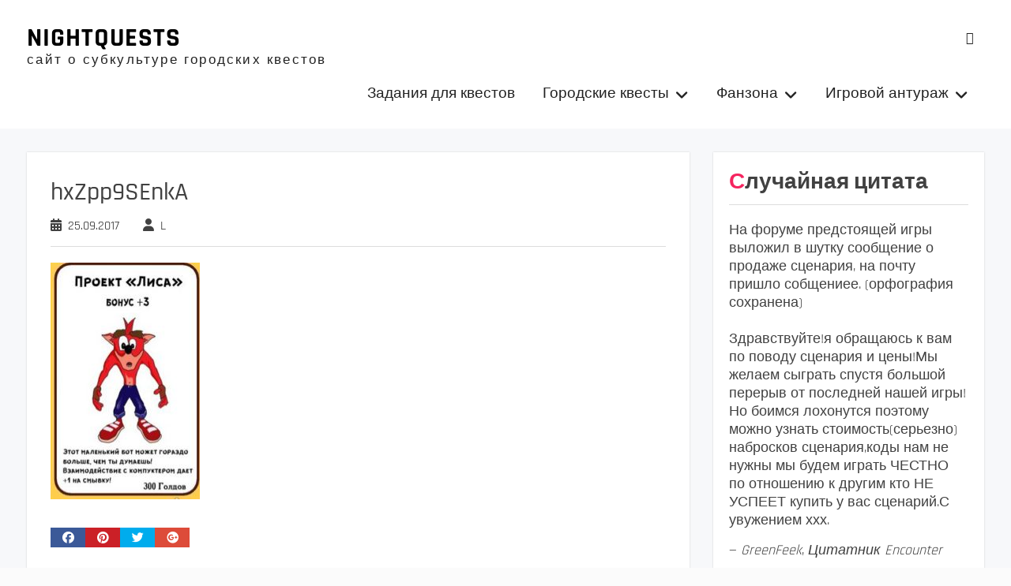

--- FILE ---
content_type: text/html; charset=UTF-8
request_url: https://nightquests.ru/nastolnaya-igra-manchkin-dlya-kvestero/hxzpp9senka/
body_size: 16191
content:
<!DOCTYPE html> <html lang="ru-RU"><head>
	    <meta charset="UTF-8">
    <meta name="viewport" content="width=device-width, initial-scale=1">
    <link rel="profile" href="http://gmpg.org/xfn/11">
    <link rel="pingback" href="https://nightquests.ru/xmlrpc.php">
    
<meta name='robots' content='index, follow, max-image-preview:large, max-snippet:-1, max-video-preview:-1' />

	<!-- This site is optimized with the Yoast SEO plugin v26.7 - https://yoast.com/wordpress/plugins/seo/ -->
	<title>hxZpp9SEnkA - NIGHTQUESTS</title>
	<link rel="canonical" href="https://nightquests.ru/nastolnaya-igra-manchkin-dlya-kvestero/hxzpp9senka/" />
	<meta property="og:locale" content="ru_RU" />
	<meta property="og:type" content="article" />
	<meta property="og:title" content="hxZpp9SEnkA - NIGHTQUESTS" />
	<meta property="og:url" content="https://nightquests.ru/nastolnaya-igra-manchkin-dlya-kvestero/hxzpp9senka/" />
	<meta property="og:site_name" content="NIGHTQUESTS" />
	<meta property="og:image" content="https://nightquests.ru/nastolnaya-igra-manchkin-dlya-kvestero/hxzpp9senka" />
	<meta property="og:image:width" content="239" />
	<meta property="og:image:height" content="379" />
	<meta property="og:image:type" content="image/jpeg" />
	<meta name="twitter:card" content="summary_large_image" />
	<meta name="twitter:site" content="@lexsis111" />
	<script type="application/ld+json" class="yoast-schema-graph">{"@context":"https://schema.org","@graph":[{"@type":"WebPage","@id":"https://nightquests.ru/nastolnaya-igra-manchkin-dlya-kvestero/hxzpp9senka/","url":"https://nightquests.ru/nastolnaya-igra-manchkin-dlya-kvestero/hxzpp9senka/","name":"hxZpp9SEnkA - NIGHTQUESTS","isPartOf":{"@id":"https://nightquests.ru/#website"},"primaryImageOfPage":{"@id":"https://nightquests.ru/nastolnaya-igra-manchkin-dlya-kvestero/hxzpp9senka/#primaryimage"},"image":{"@id":"https://nightquests.ru/nastolnaya-igra-manchkin-dlya-kvestero/hxzpp9senka/#primaryimage"},"thumbnailUrl":"https://nightquests.ru/wp-content/uploads/2017/09/hxZpp9SEnkA.jpg","datePublished":"2017-09-25T04:40:05+00:00","breadcrumb":{"@id":"https://nightquests.ru/nastolnaya-igra-manchkin-dlya-kvestero/hxzpp9senka/#breadcrumb"},"inLanguage":"ru-RU","potentialAction":[{"@type":"ReadAction","target":["https://nightquests.ru/nastolnaya-igra-manchkin-dlya-kvestero/hxzpp9senka/"]}]},{"@type":"ImageObject","inLanguage":"ru-RU","@id":"https://nightquests.ru/nastolnaya-igra-manchkin-dlya-kvestero/hxzpp9senka/#primaryimage","url":"https://nightquests.ru/wp-content/uploads/2017/09/hxZpp9SEnkA.jpg","contentUrl":"https://nightquests.ru/wp-content/uploads/2017/09/hxZpp9SEnkA.jpg","width":239,"height":379},{"@type":"BreadcrumbList","@id":"https://nightquests.ru/nastolnaya-igra-manchkin-dlya-kvestero/hxzpp9senka/#breadcrumb","itemListElement":[{"@type":"ListItem","position":1,"name":"Главная страница","item":"https://nightquests.ru/"},{"@type":"ListItem","position":2,"name":"Настольная игра Манчкин для квестеров","item":"https://nightquests.ru/nastolnaya-igra-manchkin-dlya-kvestero/"},{"@type":"ListItem","position":3,"name":"hxZpp9SEnkA"}]},{"@type":"WebSite","@id":"https://nightquests.ru/#website","url":"https://nightquests.ru/","name":"NIGHTQUESTS","description":"сайт о субкультуре городских квестов","potentialAction":[{"@type":"SearchAction","target":{"@type":"EntryPoint","urlTemplate":"https://nightquests.ru/?s={search_term_string}"},"query-input":{"@type":"PropertyValueSpecification","valueRequired":true,"valueName":"search_term_string"}}],"inLanguage":"ru-RU"}]}</script>
	<!-- / Yoast SEO plugin. -->


<link rel='dns-prefetch' href='//www.googletagmanager.com' />
<link rel="alternate" type="application/rss+xml" title=" NIGHTQUESTS &raquo; Лента" href="https://nightquests.ru/feed/" />
<link rel="alternate" type="application/rss+xml" title=" NIGHTQUESTS &raquo; Лента комментариев" href="https://nightquests.ru/comments/feed/" />
<link rel="alternate" type="application/rss+xml" title=" NIGHTQUESTS &raquo; Лента комментариев к &laquo;hxZpp9SEnkA&raquo;" href="https://nightquests.ru/nastolnaya-igra-manchkin-dlya-kvestero/hxzpp9senka/feed/" />
<link rel="alternate" title="oEmbed (JSON)" type="application/json+oembed" href="https://nightquests.ru/wp-json/oembed/1.0/embed?url=https%3A%2F%2Fnightquests.ru%2Fnastolnaya-igra-manchkin-dlya-kvestero%2Fhxzpp9senka%2F" />
<link rel="alternate" title="oEmbed (XML)" type="text/xml+oembed" href="https://nightquests.ru/wp-json/oembed/1.0/embed?url=https%3A%2F%2Fnightquests.ru%2Fnastolnaya-igra-manchkin-dlya-kvestero%2Fhxzpp9senka%2F&#038;format=xml" />
<style id='wp-img-auto-sizes-contain-inline-css' type='text/css'>
img:is([sizes=auto i],[sizes^="auto," i]){contain-intrinsic-size:3000px 1500px}
/*# sourceURL=wp-img-auto-sizes-contain-inline-css */
</style>
<style id='wp-emoji-styles-inline-css' type='text/css'>

	img.wp-smiley, img.emoji {
		display: inline !important;
		border: none !important;
		box-shadow: none !important;
		height: 1em !important;
		width: 1em !important;
		margin: 0 0.07em !important;
		vertical-align: -0.1em !important;
		background: none !important;
		padding: 0 !important;
	}
/*# sourceURL=wp-emoji-styles-inline-css */
</style>
<style id='wp-block-library-inline-css' type='text/css'>
:root{--wp-block-synced-color:#7a00df;--wp-block-synced-color--rgb:122,0,223;--wp-bound-block-color:var(--wp-block-synced-color);--wp-editor-canvas-background:#ddd;--wp-admin-theme-color:#007cba;--wp-admin-theme-color--rgb:0,124,186;--wp-admin-theme-color-darker-10:#006ba1;--wp-admin-theme-color-darker-10--rgb:0,107,160.5;--wp-admin-theme-color-darker-20:#005a87;--wp-admin-theme-color-darker-20--rgb:0,90,135;--wp-admin-border-width-focus:2px}@media (min-resolution:192dpi){:root{--wp-admin-border-width-focus:1.5px}}.wp-element-button{cursor:pointer}:root .has-very-light-gray-background-color{background-color:#eee}:root .has-very-dark-gray-background-color{background-color:#313131}:root .has-very-light-gray-color{color:#eee}:root .has-very-dark-gray-color{color:#313131}:root .has-vivid-green-cyan-to-vivid-cyan-blue-gradient-background{background:linear-gradient(135deg,#00d084,#0693e3)}:root .has-purple-crush-gradient-background{background:linear-gradient(135deg,#34e2e4,#4721fb 50%,#ab1dfe)}:root .has-hazy-dawn-gradient-background{background:linear-gradient(135deg,#faaca8,#dad0ec)}:root .has-subdued-olive-gradient-background{background:linear-gradient(135deg,#fafae1,#67a671)}:root .has-atomic-cream-gradient-background{background:linear-gradient(135deg,#fdd79a,#004a59)}:root .has-nightshade-gradient-background{background:linear-gradient(135deg,#330968,#31cdcf)}:root .has-midnight-gradient-background{background:linear-gradient(135deg,#020381,#2874fc)}:root{--wp--preset--font-size--normal:16px;--wp--preset--font-size--huge:42px}.has-regular-font-size{font-size:1em}.has-larger-font-size{font-size:2.625em}.has-normal-font-size{font-size:var(--wp--preset--font-size--normal)}.has-huge-font-size{font-size:var(--wp--preset--font-size--huge)}.has-text-align-center{text-align:center}.has-text-align-left{text-align:left}.has-text-align-right{text-align:right}.has-fit-text{white-space:nowrap!important}#end-resizable-editor-section{display:none}.aligncenter{clear:both}.items-justified-left{justify-content:flex-start}.items-justified-center{justify-content:center}.items-justified-right{justify-content:flex-end}.items-justified-space-between{justify-content:space-between}.screen-reader-text{border:0;clip-path:inset(50%);height:1px;margin:-1px;overflow:hidden;padding:0;position:absolute;width:1px;word-wrap:normal!important}.screen-reader-text:focus{background-color:#ddd;clip-path:none;color:#444;display:block;font-size:1em;height:auto;left:5px;line-height:normal;padding:15px 23px 14px;text-decoration:none;top:5px;width:auto;z-index:100000}html :where(.has-border-color){border-style:solid}html :where([style*=border-top-color]){border-top-style:solid}html :where([style*=border-right-color]){border-right-style:solid}html :where([style*=border-bottom-color]){border-bottom-style:solid}html :where([style*=border-left-color]){border-left-style:solid}html :where([style*=border-width]){border-style:solid}html :where([style*=border-top-width]){border-top-style:solid}html :where([style*=border-right-width]){border-right-style:solid}html :where([style*=border-bottom-width]){border-bottom-style:solid}html :where([style*=border-left-width]){border-left-style:solid}html :where(img[class*=wp-image-]){height:auto;max-width:100%}:where(figure){margin:0 0 1em}html :where(.is-position-sticky){--wp-admin--admin-bar--position-offset:var(--wp-admin--admin-bar--height,0px)}@media screen and (max-width:600px){html :where(.is-position-sticky){--wp-admin--admin-bar--position-offset:0px}}

/*# sourceURL=wp-block-library-inline-css */
</style><style id='global-styles-inline-css' type='text/css'>
:root{--wp--preset--aspect-ratio--square: 1;--wp--preset--aspect-ratio--4-3: 4/3;--wp--preset--aspect-ratio--3-4: 3/4;--wp--preset--aspect-ratio--3-2: 3/2;--wp--preset--aspect-ratio--2-3: 2/3;--wp--preset--aspect-ratio--16-9: 16/9;--wp--preset--aspect-ratio--9-16: 9/16;--wp--preset--color--black: #111111;--wp--preset--color--cyan-bluish-gray: #abb8c3;--wp--preset--color--white: #ffffff;--wp--preset--color--pale-pink: #f78da7;--wp--preset--color--vivid-red: #cf2e2e;--wp--preset--color--luminous-vivid-orange: #ff6900;--wp--preset--color--luminous-vivid-amber: #fcb900;--wp--preset--color--light-green-cyan: #7bdcb5;--wp--preset--color--vivid-green-cyan: #00d084;--wp--preset--color--pale-cyan-blue: #8ed1fc;--wp--preset--color--vivid-cyan-blue: #0693e3;--wp--preset--color--vivid-purple: #9b51e0;--wp--preset--color--gray: #f4f4f4;--wp--preset--color--blue: #1b8be0;--wp--preset--color--orange: #ffc300;--wp--preset--color--red: #f5245f;--wp--preset--gradient--vivid-cyan-blue-to-vivid-purple: linear-gradient(135deg,rgb(6,147,227) 0%,rgb(155,81,224) 100%);--wp--preset--gradient--light-green-cyan-to-vivid-green-cyan: linear-gradient(135deg,rgb(122,220,180) 0%,rgb(0,208,130) 100%);--wp--preset--gradient--luminous-vivid-amber-to-luminous-vivid-orange: linear-gradient(135deg,rgb(252,185,0) 0%,rgb(255,105,0) 100%);--wp--preset--gradient--luminous-vivid-orange-to-vivid-red: linear-gradient(135deg,rgb(255,105,0) 0%,rgb(207,46,46) 100%);--wp--preset--gradient--very-light-gray-to-cyan-bluish-gray: linear-gradient(135deg,rgb(238,238,238) 0%,rgb(169,184,195) 100%);--wp--preset--gradient--cool-to-warm-spectrum: linear-gradient(135deg,rgb(74,234,220) 0%,rgb(151,120,209) 20%,rgb(207,42,186) 40%,rgb(238,44,130) 60%,rgb(251,105,98) 80%,rgb(254,248,76) 100%);--wp--preset--gradient--blush-light-purple: linear-gradient(135deg,rgb(255,206,236) 0%,rgb(152,150,240) 100%);--wp--preset--gradient--blush-bordeaux: linear-gradient(135deg,rgb(254,205,165) 0%,rgb(254,45,45) 50%,rgb(107,0,62) 100%);--wp--preset--gradient--luminous-dusk: linear-gradient(135deg,rgb(255,203,112) 0%,rgb(199,81,192) 50%,rgb(65,88,208) 100%);--wp--preset--gradient--pale-ocean: linear-gradient(135deg,rgb(255,245,203) 0%,rgb(182,227,212) 50%,rgb(51,167,181) 100%);--wp--preset--gradient--electric-grass: linear-gradient(135deg,rgb(202,248,128) 0%,rgb(113,206,126) 100%);--wp--preset--gradient--midnight: linear-gradient(135deg,rgb(2,3,129) 0%,rgb(40,116,252) 100%);--wp--preset--font-size--small: 14px;--wp--preset--font-size--medium: 20px;--wp--preset--font-size--large: 42px;--wp--preset--font-size--x-large: 42px;--wp--preset--font-size--normal: 18px;--wp--preset--font-size--huge: 54px;--wp--preset--spacing--20: 0.44rem;--wp--preset--spacing--30: 0.67rem;--wp--preset--spacing--40: 1rem;--wp--preset--spacing--50: 1.5rem;--wp--preset--spacing--60: 2.25rem;--wp--preset--spacing--70: 3.38rem;--wp--preset--spacing--80: 5.06rem;--wp--preset--shadow--natural: 6px 6px 9px rgba(0, 0, 0, 0.2);--wp--preset--shadow--deep: 12px 12px 50px rgba(0, 0, 0, 0.4);--wp--preset--shadow--sharp: 6px 6px 0px rgba(0, 0, 0, 0.2);--wp--preset--shadow--outlined: 6px 6px 0px -3px rgb(255, 255, 255), 6px 6px rgb(0, 0, 0);--wp--preset--shadow--crisp: 6px 6px 0px rgb(0, 0, 0);}:where(.is-layout-flex){gap: 0.5em;}:where(.is-layout-grid){gap: 0.5em;}body .is-layout-flex{display: flex;}.is-layout-flex{flex-wrap: wrap;align-items: center;}.is-layout-flex > :is(*, div){margin: 0;}body .is-layout-grid{display: grid;}.is-layout-grid > :is(*, div){margin: 0;}:where(.wp-block-columns.is-layout-flex){gap: 2em;}:where(.wp-block-columns.is-layout-grid){gap: 2em;}:where(.wp-block-post-template.is-layout-flex){gap: 1.25em;}:where(.wp-block-post-template.is-layout-grid){gap: 1.25em;}.has-black-color{color: var(--wp--preset--color--black) !important;}.has-cyan-bluish-gray-color{color: var(--wp--preset--color--cyan-bluish-gray) !important;}.has-white-color{color: var(--wp--preset--color--white) !important;}.has-pale-pink-color{color: var(--wp--preset--color--pale-pink) !important;}.has-vivid-red-color{color: var(--wp--preset--color--vivid-red) !important;}.has-luminous-vivid-orange-color{color: var(--wp--preset--color--luminous-vivid-orange) !important;}.has-luminous-vivid-amber-color{color: var(--wp--preset--color--luminous-vivid-amber) !important;}.has-light-green-cyan-color{color: var(--wp--preset--color--light-green-cyan) !important;}.has-vivid-green-cyan-color{color: var(--wp--preset--color--vivid-green-cyan) !important;}.has-pale-cyan-blue-color{color: var(--wp--preset--color--pale-cyan-blue) !important;}.has-vivid-cyan-blue-color{color: var(--wp--preset--color--vivid-cyan-blue) !important;}.has-vivid-purple-color{color: var(--wp--preset--color--vivid-purple) !important;}.has-black-background-color{background-color: var(--wp--preset--color--black) !important;}.has-cyan-bluish-gray-background-color{background-color: var(--wp--preset--color--cyan-bluish-gray) !important;}.has-white-background-color{background-color: var(--wp--preset--color--white) !important;}.has-pale-pink-background-color{background-color: var(--wp--preset--color--pale-pink) !important;}.has-vivid-red-background-color{background-color: var(--wp--preset--color--vivid-red) !important;}.has-luminous-vivid-orange-background-color{background-color: var(--wp--preset--color--luminous-vivid-orange) !important;}.has-luminous-vivid-amber-background-color{background-color: var(--wp--preset--color--luminous-vivid-amber) !important;}.has-light-green-cyan-background-color{background-color: var(--wp--preset--color--light-green-cyan) !important;}.has-vivid-green-cyan-background-color{background-color: var(--wp--preset--color--vivid-green-cyan) !important;}.has-pale-cyan-blue-background-color{background-color: var(--wp--preset--color--pale-cyan-blue) !important;}.has-vivid-cyan-blue-background-color{background-color: var(--wp--preset--color--vivid-cyan-blue) !important;}.has-vivid-purple-background-color{background-color: var(--wp--preset--color--vivid-purple) !important;}.has-black-border-color{border-color: var(--wp--preset--color--black) !important;}.has-cyan-bluish-gray-border-color{border-color: var(--wp--preset--color--cyan-bluish-gray) !important;}.has-white-border-color{border-color: var(--wp--preset--color--white) !important;}.has-pale-pink-border-color{border-color: var(--wp--preset--color--pale-pink) !important;}.has-vivid-red-border-color{border-color: var(--wp--preset--color--vivid-red) !important;}.has-luminous-vivid-orange-border-color{border-color: var(--wp--preset--color--luminous-vivid-orange) !important;}.has-luminous-vivid-amber-border-color{border-color: var(--wp--preset--color--luminous-vivid-amber) !important;}.has-light-green-cyan-border-color{border-color: var(--wp--preset--color--light-green-cyan) !important;}.has-vivid-green-cyan-border-color{border-color: var(--wp--preset--color--vivid-green-cyan) !important;}.has-pale-cyan-blue-border-color{border-color: var(--wp--preset--color--pale-cyan-blue) !important;}.has-vivid-cyan-blue-border-color{border-color: var(--wp--preset--color--vivid-cyan-blue) !important;}.has-vivid-purple-border-color{border-color: var(--wp--preset--color--vivid-purple) !important;}.has-vivid-cyan-blue-to-vivid-purple-gradient-background{background: var(--wp--preset--gradient--vivid-cyan-blue-to-vivid-purple) !important;}.has-light-green-cyan-to-vivid-green-cyan-gradient-background{background: var(--wp--preset--gradient--light-green-cyan-to-vivid-green-cyan) !important;}.has-luminous-vivid-amber-to-luminous-vivid-orange-gradient-background{background: var(--wp--preset--gradient--luminous-vivid-amber-to-luminous-vivid-orange) !important;}.has-luminous-vivid-orange-to-vivid-red-gradient-background{background: var(--wp--preset--gradient--luminous-vivid-orange-to-vivid-red) !important;}.has-very-light-gray-to-cyan-bluish-gray-gradient-background{background: var(--wp--preset--gradient--very-light-gray-to-cyan-bluish-gray) !important;}.has-cool-to-warm-spectrum-gradient-background{background: var(--wp--preset--gradient--cool-to-warm-spectrum) !important;}.has-blush-light-purple-gradient-background{background: var(--wp--preset--gradient--blush-light-purple) !important;}.has-blush-bordeaux-gradient-background{background: var(--wp--preset--gradient--blush-bordeaux) !important;}.has-luminous-dusk-gradient-background{background: var(--wp--preset--gradient--luminous-dusk) !important;}.has-pale-ocean-gradient-background{background: var(--wp--preset--gradient--pale-ocean) !important;}.has-electric-grass-gradient-background{background: var(--wp--preset--gradient--electric-grass) !important;}.has-midnight-gradient-background{background: var(--wp--preset--gradient--midnight) !important;}.has-small-font-size{font-size: var(--wp--preset--font-size--small) !important;}.has-medium-font-size{font-size: var(--wp--preset--font-size--medium) !important;}.has-large-font-size{font-size: var(--wp--preset--font-size--large) !important;}.has-x-large-font-size{font-size: var(--wp--preset--font-size--x-large) !important;}
/*# sourceURL=global-styles-inline-css */
</style>

<style id='classic-theme-styles-inline-css' type='text/css'>
/*! This file is auto-generated */
.wp-block-button__link{color:#fff;background-color:#32373c;border-radius:9999px;box-shadow:none;text-decoration:none;padding:calc(.667em + 2px) calc(1.333em + 2px);font-size:1.125em}.wp-block-file__button{background:#32373c;color:#fff;text-decoration:none}
/*# sourceURL=/wp-includes/css/classic-themes.min.css */
</style>
<link rel='stylesheet' id='rutube-embed-styles-css' href='https://nightquests.ru/wp-content/plugins/rutube-embed/build/style-index.css?ver=1764765385' type='text/css' media='all' />
<link rel='stylesheet' id='sow-button-base-css' href='https://nightquests.ru/wp-content/plugins/so-widgets-bundle/widgets/button/css/style.css?ver=1.70.4' type='text/css' media='all' />
<link rel='stylesheet' id='sow-button-flat-480de3079f11-css' href='https://nightquests.ru/wp-content/uploads/siteorigin-widgets/sow-button-flat-480de3079f11.css?ver=6.9' type='text/css' media='all' />
<link rel='stylesheet' id='sow-button-atom-cc2ad630a5ee-css' href='https://nightquests.ru/wp-content/uploads/siteorigin-widgets/sow-button-atom-cc2ad630a5ee.css?ver=6.9' type='text/css' media='all' />
<link rel='stylesheet' id='quotescollection-css' href='https://nightquests.ru/wp-content/plugins/quotes-collection/css/quotes-collection.css?ver=2.5.2' type='text/css' media='all' />
<link rel='stylesheet' id='font-awesome-css' href='https://nightquests.ru/wp-content/themes/photomania/third-party/font-awesome/css/all.min.css?ver=6.7.2' type='text/css' media='all' />
<link rel='stylesheet' id='photomania-google-fonts-css' href='https://nightquests.ru/wp-content/fonts/3fee1cebb7f09076552a9e60251307e1.css' type='text/css' media='all' />
<link rel='stylesheet' id='jquery-sidr-css' href='https://nightquests.ru/wp-content/themes/photomania/third-party/sidr/css/jquery.sidr.dark.min.css?ver=2.2.1' type='text/css' media='all' />
<link rel='stylesheet' id='jquery-magnific-popup-css' href='https://nightquests.ru/wp-content/themes/photomania/third-party/magnific-popup/css/magnific-popup.min.css?ver=1.1.0' type='text/css' media='all' />
<link rel='stylesheet' id='photomania-style-css' href='https://nightquests.ru/wp-content/themes/photomania/style.css?ver=20260107-214943' type='text/css' media='all' />
<link rel='stylesheet' id='photomania-block-style-css' href='https://nightquests.ru/wp-content/themes/photomania/css/blocks.css?ver=20260107-214943' type='text/css' media='all' />
<script type="text/javascript" src="https://nightquests.ru/wp-includes/js/jquery/jquery.min.js?ver=3.7.1" id="jquery-core-js"></script>
<script type="text/javascript" src="https://nightquests.ru/wp-includes/js/jquery/jquery-migrate.min.js?ver=3.4.1" id="jquery-migrate-js"></script>
<script type="text/javascript" id="quotescollection-js-extra">
/* <![CDATA[ */
var quotescollectionAjax = {"ajaxUrl":"https://nightquests.ru/wp-admin/admin-ajax.php","nonce":"f326589f09","nextQuote":"\u0421\u043b\u0435\u0434\u0443\u044e\u0449\u0430\u044f \u0446\u0438\u0442\u0430\u0442\u0430","loading":"Loading...","error":"Error getting quote","autoRefreshMax":"20","autoRefreshCount":"0"};
//# sourceURL=quotescollection-js-extra
/* ]]> */
</script>
<script type="text/javascript" src="https://nightquests.ru/wp-content/plugins/quotes-collection/js/quotes-collection.js?ver=2.5.2" id="quotescollection-js"></script>
<link rel="https://api.w.org/" href="https://nightquests.ru/wp-json/" /><link rel="alternate" title="JSON" type="application/json" href="https://nightquests.ru/wp-json/wp/v2/media/1856" /><link rel="EditURI" type="application/rsd+xml" title="RSD" href="https://nightquests.ru/xmlrpc.php?rsd" />
<meta name="generator" content="WordPress 6.9" />
<link rel='shortlink' href='https://nightquests.ru/?p=1856' />
<meta name="generator" content="Site Kit by Google 1.170.0" /><!-- Yandex.Metrika counter by Yandex Metrica Plugin -->
<script type="text/javascript" >
    (function(m,e,t,r,i,k,a){m[i]=m[i]||function(){(m[i].a=m[i].a||[]).push(arguments)};
        m[i].l=1*new Date();k=e.createElement(t),a=e.getElementsByTagName(t)[0],k.async=1,k.src=r,a.parentNode.insertBefore(k,a)})
    (window, document, "script", "https://mc.yandex.ru/metrika/tag.js", "ym");

    ym(43035749, "init", {
        id:43035749,
        clickmap:true,
        trackLinks:true,
        accurateTrackBounce:true,
        webvisor:true,
	        });
</script>
<noscript><div><img src="https://mc.yandex.ru/watch/43035749" style="position:absolute; left:-9999px;" alt="" /></div></noscript>
<!-- /Yandex.Metrika counter -->
<link rel="icon" href="https://nightquests.ru/wp-content/uploads/2017/05/cropped-Аватарчег-32x32.png" sizes="32x32" />
<link rel="icon" href="https://nightquests.ru/wp-content/uploads/2017/05/cropped-Аватарчег-192x192.png" sizes="192x192" />
<link rel="apple-touch-icon" href="https://nightquests.ru/wp-content/uploads/2017/05/cropped-Аватарчег-180x180.png" />
<meta name="msapplication-TileImage" content="https://nightquests.ru/wp-content/uploads/2017/05/cropped-Аватарчег-270x270.png" />
<link rel='stylesheet' id='siteorigin-widget-icon-font-icomoon-css' href='https://nightquests.ru/wp-content/plugins/so-widgets-bundle/icons/icomoon/style.css?ver=6.9' type='text/css' media='all' />
<link rel='stylesheet' id='siteorigin-widget-icon-font-materialicons-css' href='https://nightquests.ru/wp-content/plugins/so-widgets-bundle/icons/materialicons/style.css?ver=6.9' type='text/css' media='all' />
</head>

<body class="attachment wp-singular attachment-template-default single single-attachment postid-1856 attachmentid-1856 attachment-jpeg wp-embed-responsive wp-theme-photomania group-blog global-layout-right-sidebar slider-disabled">

	
	    <div id="page" class="hfeed site">
    <a class="skip-link screen-reader-text" href="#content">Skip to content</a>		<a id="mobile-trigger" href="#mob-menu"><i class="fa fa-bars"></i></a>
		<div id="mob-menu">
			<ul id="menu-menju-osnovnoe" class="menu"><li id="menu-item-4724" class="menu-item menu-item-type-post_type menu-item-object-page menu-item-4724"><a href="https://nightquests.ru/knowledge-base/">Задания для квестов</a></li>
<li id="menu-item-5782" class="menu-item menu-item-type-taxonomy menu-item-object-category menu-item-has-children menu-item-5782"><a href="https://nightquests.ru/category/gorodskie-kvesty/">Городские квесты</a>
<ul class="sub-menu">
	<li id="menu-item-190" class="menu-item menu-item-type-taxonomy menu-item-object-category menu-item-has-children menu-item-190"><a href="https://nightquests.ru/category/proekty/">Проекты и франшизы</a>
	<ul class="sub-menu">
		<li id="menu-item-205" class="menu-item menu-item-type-taxonomy menu-item-object-category menu-item-205"><a href="https://nightquests.ru/category/proekty/dozor/">DozoR</a></li>
		<li id="menu-item-206" class="menu-item menu-item-type-taxonomy menu-item-object-category menu-item-206"><a href="https://nightquests.ru/category/proekty/encounter/">ENcounter</a></li>
		<li id="menu-item-207" class="menu-item menu-item-type-taxonomy menu-item-object-category menu-item-207"><a href="https://nightquests.ru/category/proekty/red-fox/">Red Fox</a></li>
		<li id="menu-item-7905" class="menu-item menu-item-type-taxonomy menu-item-object-category menu-item-7905"><a href="https://nightquests.ru/category/kvest-v-korobke/">Квест в коробке</a></li>
		<li id="menu-item-2225" class="menu-item menu-item-type-taxonomy menu-item-object-category menu-item-2225"><a href="https://nightquests.ru/category/urban-quest/">Urban Quest</a></li>
		<li id="menu-item-1330" class="menu-item menu-item-type-taxonomy menu-item-object-category menu-item-1330"><a href="https://nightquests.ru/category/questhint/">QuestHint</a></li>
		<li id="menu-item-1982" class="menu-item menu-item-type-taxonomy menu-item-object-category menu-item-1982"><a href="https://nightquests.ru/category/telegram-kanalyi/">Telegram каналы</a></li>
		<li id="menu-item-258" class="menu-item menu-item-type-post_type menu-item-object-page menu-item-258"><a href="https://nightquests.ru/karta-proektov/">Карта проектов</a></li>
		<li id="menu-item-7132" class="menu-item menu-item-type-post_type menu-item-object-page menu-item-7132"><a href="https://nightquests.ru/mesta-tusovoj-kvesterov-po-gorodam/">Места тусовок квестеров</a></li>
	</ul>
</li>
	<li id="menu-item-5794" class="menu-item menu-item-type-taxonomy menu-item-object-category menu-item-5794"><a href="https://nightquests.ru/category/igrovy-e-dvizhki/">Игровые движки</a></li>
	<li id="menu-item-5783" class="menu-item menu-item-type-taxonomy menu-item-object-category menu-item-has-children menu-item-5783"><a href="https://nightquests.ru/category/formaty-igr/">Форматы игр</a>
	<ul class="sub-menu">
		<li id="menu-item-5784" class="menu-item menu-item-type-taxonomy menu-item-object-category menu-item-has-children menu-item-5784"><a href="https://nightquests.ru/category/avtokvesty/">Автоквесты</a>
		<ul class="sub-menu">
			<li id="menu-item-1606" class="menu-item menu-item-type-taxonomy menu-item-object-category menu-item-1606"><a href="https://nightquests.ru/category/chempionaty/">Чемпионаты</a></li>
		</ul>
</li>
		<li id="menu-item-5785" class="menu-item menu-item-type-taxonomy menu-item-object-category menu-item-5785"><a href="https://nightquests.ru/category/velosipedny-e/">Велосипедные</a></li>
		<li id="menu-item-5786" class="menu-item menu-item-type-taxonomy menu-item-object-category menu-item-5786"><a href="https://nightquests.ru/category/geokeshing/">Геокешинг</a></li>
		<li id="menu-item-5788" class="menu-item menu-item-type-taxonomy menu-item-object-category menu-item-5788"><a href="https://nightquests.ru/category/peshehodny-e/">Пешеходные</a></li>
		<li id="menu-item-5789" class="menu-item menu-item-type-taxonomy menu-item-object-category menu-item-5789"><a href="https://nightquests.ru/category/tvorcheskie/">Творческие</a></li>
		<li id="menu-item-5790" class="menu-item menu-item-type-taxonomy menu-item-object-category menu-item-5790"><a href="https://nightquests.ru/category/onlajn/">Онлайн</a></li>
	</ul>
</li>
	<li id="menu-item-187" class="menu-item menu-item-type-taxonomy menu-item-object-category menu-item-has-children menu-item-187"><a href="https://nightquests.ru/category/baza-znaniy/">База знаний</a>
	<ul class="sub-menu">
		<li id="menu-item-195" class="menu-item menu-item-type-taxonomy menu-item-object-category menu-item-195"><a href="https://nightquests.ru/category/baza-znaniy/organizatoru/">Организатору</a></li>
		<li id="menu-item-198" class="menu-item menu-item-type-taxonomy menu-item-object-category menu-item-198"><a href="https://nightquests.ru/category/baza-znaniy/avtoru/">Автору</a></li>
		<li id="menu-item-200" class="menu-item menu-item-type-taxonomy menu-item-object-category menu-item-200"><a href="https://nightquests.ru/category/baza-znaniy/kapitanu/">Капитану</a></li>
		<li id="menu-item-203" class="menu-item menu-item-type-taxonomy menu-item-object-category menu-item-has-children menu-item-203"><a href="https://nightquests.ru/category/baza-znaniy/pole/">Поле</a>
		<ul class="sub-menu">
			<li id="menu-item-202" class="menu-item menu-item-type-taxonomy menu-item-object-category menu-item-202"><a href="https://nightquests.ru/category/baza-znaniy/pilotu/">Пилоту</a></li>
			<li id="menu-item-204" class="menu-item menu-item-type-taxonomy menu-item-object-category menu-item-204"><a href="https://nightquests.ru/category/baza-znaniy/shturmanu/">Штурману</a></li>
			<li id="menu-item-199" class="menu-item menu-item-type-taxonomy menu-item-object-category menu-item-199"><a href="https://nightquests.ru/category/baza-znaniy/igroku/">Полевому</a></li>
		</ul>
</li>
		<li id="menu-item-189" class="menu-item menu-item-type-taxonomy menu-item-object-category menu-item-has-children menu-item-189"><a href="https://nightquests.ru/category/baza-znaniy/shtab/">Штаб</a>
		<ul class="sub-menu">
			<li id="menu-item-2245" class="menu-item menu-item-type-taxonomy menu-item-object-category menu-item-2245"><a href="https://nightquests.ru/category/vidy-zadanij/">Виды заданий</a></li>
		</ul>
</li>
		<li id="menu-item-397" class="menu-item menu-item-type-taxonomy menu-item-object-category menu-item-397"><a href="https://nightquests.ru/category/baza-znaniy/zadaniya/tip-urovnya/">Тип уровня</a></li>
	</ul>
</li>
	<li id="menu-item-1817" class="menu-item menu-item-type-taxonomy menu-item-object-category menu-item-has-children menu-item-1817"><a href="https://nightquests.ru/category/soft/">Софт</a>
	<ul class="sub-menu">
		<li id="menu-item-5792" class="menu-item menu-item-type-taxonomy menu-item-object-category menu-item-5792"><a href="https://nightquests.ru/category/igrovy-e-boty/">Игровые боты</a></li>
		<li id="menu-item-5791" class="menu-item menu-item-type-taxonomy menu-item-object-category menu-item-5791"><a href="https://nightquests.ru/category/artefakty-s-igr/">Программы-задания</a></li>
		<li id="menu-item-5793" class="menu-item menu-item-type-taxonomy menu-item-object-category menu-item-5793"><a href="https://nightquests.ru/category/mobil-ny-e-prilozheniya/">Мобильные приложения</a></li>
	</ul>
</li>
</ul>
</li>
<li id="menu-item-373" class="menu-item menu-item-type-taxonomy menu-item-object-category menu-item-has-children menu-item-373"><a href="https://nightquests.ru/category/fanzone/">Фанзона</a>
<ul class="sub-menu">
	<li id="menu-item-192" class="menu-item menu-item-type-taxonomy menu-item-object-category menu-item-192"><a href="https://nightquests.ru/category/fanzone/istoriya/">История</a></li>
	<li id="menu-item-209" class="menu-item menu-item-type-taxonomy menu-item-object-category menu-item-209"><a href="https://nightquests.ru/category/fanzone/muzy-ka/">Музыка</a></li>
	<li id="menu-item-191" class="menu-item menu-item-type-taxonomy menu-item-object-category menu-item-191"><a href="https://nightquests.ru/category/fanzone/video/">Видео</a></li>
	<li id="menu-item-2574" class="menu-item menu-item-type-taxonomy menu-item-object-category menu-item-2574"><a href="https://nightquests.ru/category/fanzone/kino/">Кино</a></li>
	<li id="menu-item-208" class="menu-item menu-item-type-taxonomy menu-item-object-category menu-item-208"><a href="https://nightquests.ru/category/fanzone/art/">Арт</a></li>
	<li id="menu-item-6894" class="menu-item menu-item-type-taxonomy menu-item-object-category menu-item-6894"><a href="https://nightquests.ru/category/bajki/">Байки</a></li>
	<li id="menu-item-6893" class="menu-item menu-item-type-taxonomy menu-item-object-category menu-item-6893"><a href="https://nightquests.ru/category/fanzone/tvorchestvo/stihi/">Стихи</a></li>
	<li id="menu-item-211" class="menu-item menu-item-type-taxonomy menu-item-object-category menu-item-211"><a href="https://nightquests.ru/category/fanzone/tvorchestvo/">Творчество</a></li>
	<li id="menu-item-210" class="menu-item menu-item-type-taxonomy menu-item-object-category menu-item-210"><a href="https://nightquests.ru/category/fanzone/sleng/">Сленг</a></li>
</ul>
</li>
<li id="menu-item-5797" class="menu-item menu-item-type-taxonomy menu-item-object-category menu-item-has-children menu-item-5797"><a href="https://nightquests.ru/category/igrovoj-anturazh/">Игровой антураж</a>
<ul class="sub-menu">
	<li id="menu-item-5808" class="menu-item menu-item-type-taxonomy menu-item-object-category menu-item-5808"><a href="https://nightquests.ru/category/grim-i-kostyumy/">Грим и костюмы</a></li>
	<li id="menu-item-5798" class="menu-item menu-item-type-taxonomy menu-item-object-category menu-item-5798"><a href="https://nightquests.ru/category/instalyatsii/">Инсталяции</a></li>
	<li id="menu-item-5795" class="menu-item menu-item-type-taxonomy menu-item-object-category menu-item-5795"><a href="https://nightquests.ru/category/artefakty/">Артефакты</a></li>
</ul>
</li>
</ul>		</div><!-- #mob-menu -->
		
    <header id="masthead" class="site-header" role="banner"><div class="container">			    <div class="site-branding">

			
													<div id="site-identity">
																		<p class="site-title"><a href="https://nightquests.ru/" rel="home"> NIGHTQUESTS</a></p>
																						<p class="site-description">сайт о субкультуре городских квестов</p>
									</div><!-- #site-identity -->
				    </div><!-- .site-branding -->
	    <div id="header-social">
			<div class="widget photomania_widget_social"><ul id="menu-sotsseti" class="menu"><li id="menu-item-51" class="menu-item menu-item-type-custom menu-item-object-custom menu-item-51"><a href="https://vk.com/all_night_quests"><span class="screen-reader-text">VK</span></a></li>
</ul></div>	    </div><!-- #header-social -->
	    <div id="main-nav">
	        <nav id="site-navigation" class="main-navigation" role="navigation">
	            <div class="wrap-menu-content">
					<div class="menu-menju-osnovnoe-container"><ul id="primary-menu" class="menu"><li class="menu-item menu-item-type-post_type menu-item-object-page menu-item-4724"><a href="https://nightquests.ru/knowledge-base/">Задания для квестов</a></li>
<li class="menu-item menu-item-type-taxonomy menu-item-object-category menu-item-has-children menu-item-5782"><a href="https://nightquests.ru/category/gorodskie-kvesty/">Городские квесты</a>
<ul class="sub-menu">
	<li class="menu-item menu-item-type-taxonomy menu-item-object-category menu-item-has-children menu-item-190"><a href="https://nightquests.ru/category/proekty/">Проекты и франшизы</a>
	<ul class="sub-menu">
		<li class="menu-item menu-item-type-taxonomy menu-item-object-category menu-item-205"><a href="https://nightquests.ru/category/proekty/dozor/">DozoR</a></li>
		<li class="menu-item menu-item-type-taxonomy menu-item-object-category menu-item-206"><a href="https://nightquests.ru/category/proekty/encounter/">ENcounter</a></li>
		<li class="menu-item menu-item-type-taxonomy menu-item-object-category menu-item-207"><a href="https://nightquests.ru/category/proekty/red-fox/">Red Fox</a></li>
		<li class="menu-item menu-item-type-taxonomy menu-item-object-category menu-item-7905"><a href="https://nightquests.ru/category/kvest-v-korobke/">Квест в коробке</a></li>
		<li class="menu-item menu-item-type-taxonomy menu-item-object-category menu-item-2225"><a href="https://nightquests.ru/category/urban-quest/">Urban Quest</a></li>
		<li class="menu-item menu-item-type-taxonomy menu-item-object-category menu-item-1330"><a href="https://nightquests.ru/category/questhint/">QuestHint</a></li>
		<li class="menu-item menu-item-type-taxonomy menu-item-object-category menu-item-1982"><a href="https://nightquests.ru/category/telegram-kanalyi/">Telegram каналы</a></li>
		<li class="menu-item menu-item-type-post_type menu-item-object-page menu-item-258"><a href="https://nightquests.ru/karta-proektov/">Карта проектов</a></li>
		<li class="menu-item menu-item-type-post_type menu-item-object-page menu-item-7132"><a href="https://nightquests.ru/mesta-tusovoj-kvesterov-po-gorodam/">Места тусовок квестеров</a></li>
	</ul>
</li>
	<li class="menu-item menu-item-type-taxonomy menu-item-object-category menu-item-5794"><a href="https://nightquests.ru/category/igrovy-e-dvizhki/">Игровые движки</a></li>
	<li class="menu-item menu-item-type-taxonomy menu-item-object-category menu-item-has-children menu-item-5783"><a href="https://nightquests.ru/category/formaty-igr/">Форматы игр</a>
	<ul class="sub-menu">
		<li class="menu-item menu-item-type-taxonomy menu-item-object-category menu-item-has-children menu-item-5784"><a href="https://nightquests.ru/category/avtokvesty/">Автоквесты</a>
		<ul class="sub-menu">
			<li class="menu-item menu-item-type-taxonomy menu-item-object-category menu-item-1606"><a href="https://nightquests.ru/category/chempionaty/">Чемпионаты</a></li>
		</ul>
</li>
		<li class="menu-item menu-item-type-taxonomy menu-item-object-category menu-item-5785"><a href="https://nightquests.ru/category/velosipedny-e/">Велосипедные</a></li>
		<li class="menu-item menu-item-type-taxonomy menu-item-object-category menu-item-5786"><a href="https://nightquests.ru/category/geokeshing/">Геокешинг</a></li>
		<li class="menu-item menu-item-type-taxonomy menu-item-object-category menu-item-5788"><a href="https://nightquests.ru/category/peshehodny-e/">Пешеходные</a></li>
		<li class="menu-item menu-item-type-taxonomy menu-item-object-category menu-item-5789"><a href="https://nightquests.ru/category/tvorcheskie/">Творческие</a></li>
		<li class="menu-item menu-item-type-taxonomy menu-item-object-category menu-item-5790"><a href="https://nightquests.ru/category/onlajn/">Онлайн</a></li>
	</ul>
</li>
	<li class="menu-item menu-item-type-taxonomy menu-item-object-category menu-item-has-children menu-item-187"><a href="https://nightquests.ru/category/baza-znaniy/">База знаний</a>
	<ul class="sub-menu">
		<li class="menu-item menu-item-type-taxonomy menu-item-object-category menu-item-195"><a href="https://nightquests.ru/category/baza-znaniy/organizatoru/">Организатору</a></li>
		<li class="menu-item menu-item-type-taxonomy menu-item-object-category menu-item-198"><a href="https://nightquests.ru/category/baza-znaniy/avtoru/">Автору</a></li>
		<li class="menu-item menu-item-type-taxonomy menu-item-object-category menu-item-200"><a href="https://nightquests.ru/category/baza-znaniy/kapitanu/">Капитану</a></li>
		<li class="menu-item menu-item-type-taxonomy menu-item-object-category menu-item-has-children menu-item-203"><a href="https://nightquests.ru/category/baza-znaniy/pole/">Поле</a>
		<ul class="sub-menu">
			<li class="menu-item menu-item-type-taxonomy menu-item-object-category menu-item-202"><a href="https://nightquests.ru/category/baza-znaniy/pilotu/">Пилоту</a></li>
			<li class="menu-item menu-item-type-taxonomy menu-item-object-category menu-item-204"><a href="https://nightquests.ru/category/baza-znaniy/shturmanu/">Штурману</a></li>
			<li class="menu-item menu-item-type-taxonomy menu-item-object-category menu-item-199"><a href="https://nightquests.ru/category/baza-znaniy/igroku/">Полевому</a></li>
		</ul>
</li>
		<li class="menu-item menu-item-type-taxonomy menu-item-object-category menu-item-has-children menu-item-189"><a href="https://nightquests.ru/category/baza-znaniy/shtab/">Штаб</a>
		<ul class="sub-menu">
			<li class="menu-item menu-item-type-taxonomy menu-item-object-category menu-item-2245"><a href="https://nightquests.ru/category/vidy-zadanij/">Виды заданий</a></li>
		</ul>
</li>
		<li class="menu-item menu-item-type-taxonomy menu-item-object-category menu-item-397"><a href="https://nightquests.ru/category/baza-znaniy/zadaniya/tip-urovnya/">Тип уровня</a></li>
	</ul>
</li>
	<li class="menu-item menu-item-type-taxonomy menu-item-object-category menu-item-has-children menu-item-1817"><a href="https://nightquests.ru/category/soft/">Софт</a>
	<ul class="sub-menu">
		<li class="menu-item menu-item-type-taxonomy menu-item-object-category menu-item-5792"><a href="https://nightquests.ru/category/igrovy-e-boty/">Игровые боты</a></li>
		<li class="menu-item menu-item-type-taxonomy menu-item-object-category menu-item-5791"><a href="https://nightquests.ru/category/artefakty-s-igr/">Программы-задания</a></li>
		<li class="menu-item menu-item-type-taxonomy menu-item-object-category menu-item-5793"><a href="https://nightquests.ru/category/mobil-ny-e-prilozheniya/">Мобильные приложения</a></li>
	</ul>
</li>
</ul>
</li>
<li class="menu-item menu-item-type-taxonomy menu-item-object-category menu-item-has-children menu-item-373"><a href="https://nightquests.ru/category/fanzone/">Фанзона</a>
<ul class="sub-menu">
	<li class="menu-item menu-item-type-taxonomy menu-item-object-category menu-item-192"><a href="https://nightquests.ru/category/fanzone/istoriya/">История</a></li>
	<li class="menu-item menu-item-type-taxonomy menu-item-object-category menu-item-209"><a href="https://nightquests.ru/category/fanzone/muzy-ka/">Музыка</a></li>
	<li class="menu-item menu-item-type-taxonomy menu-item-object-category menu-item-191"><a href="https://nightquests.ru/category/fanzone/video/">Видео</a></li>
	<li class="menu-item menu-item-type-taxonomy menu-item-object-category menu-item-2574"><a href="https://nightquests.ru/category/fanzone/kino/">Кино</a></li>
	<li class="menu-item menu-item-type-taxonomy menu-item-object-category menu-item-208"><a href="https://nightquests.ru/category/fanzone/art/">Арт</a></li>
	<li class="menu-item menu-item-type-taxonomy menu-item-object-category menu-item-6894"><a href="https://nightquests.ru/category/bajki/">Байки</a></li>
	<li class="menu-item menu-item-type-taxonomy menu-item-object-category menu-item-6893"><a href="https://nightquests.ru/category/fanzone/tvorchestvo/stihi/">Стихи</a></li>
	<li class="menu-item menu-item-type-taxonomy menu-item-object-category menu-item-211"><a href="https://nightquests.ru/category/fanzone/tvorchestvo/">Творчество</a></li>
	<li class="menu-item menu-item-type-taxonomy menu-item-object-category menu-item-210"><a href="https://nightquests.ru/category/fanzone/sleng/">Сленг</a></li>
</ul>
</li>
<li class="menu-item menu-item-type-taxonomy menu-item-object-category menu-item-has-children menu-item-5797"><a href="https://nightquests.ru/category/igrovoj-anturazh/">Игровой антураж</a>
<ul class="sub-menu">
	<li class="menu-item menu-item-type-taxonomy menu-item-object-category menu-item-5808"><a href="https://nightquests.ru/category/grim-i-kostyumy/">Грим и костюмы</a></li>
	<li class="menu-item menu-item-type-taxonomy menu-item-object-category menu-item-5798"><a href="https://nightquests.ru/category/instalyatsii/">Инсталяции</a></li>
	<li class="menu-item menu-item-type-taxonomy menu-item-object-category menu-item-5795"><a href="https://nightquests.ru/category/artefakty/">Артефакты</a></li>
</ul>
</li>
</ul></div>	            </div><!-- .menu-content -->
	        </nav><!-- #site-navigation -->
	    </div> <!-- #main-nav -->

	        </div><!-- .container --></header><!-- #masthead -->
	<div id="content" class="site-content"><div class="container"><div class="inner-wrapper">    
	<div id="primary" class="content-area">
		<main id="main" class="site-main" role="main">

		
			
<article id="post-1856" class="post-1856 attachment type-attachment status-inherit hentry">
	<header class="entry-header">
		<h1 class="entry-title">hxZpp9SEnkA</h1>		<div class="entry-meta">
			<span class="posted-on"><a href="https://nightquests.ru/nastolnaya-igra-manchkin-dlya-kvestero/hxzpp9senka/" rel="bookmark"><time class="entry-date published updated" datetime="2017-09-25T07:40:05+03:00">25.09.2017</time></a></span><span class="byline"> <span class="author vcard"><a class="url fn n" href="https://nightquests.ru/author/lexsis/">L</a></span></span>		</div><!-- .entry-meta -->
	</header><!-- .entry-header -->

    
	<div class="entry-content-wrapper">
		<div class="entry-content">
			<p class="attachment"><a href='https://nightquests.ru/wp-content/uploads/2017/09/hxZpp9SEnkA.jpg'><img fetchpriority="high" decoding="async" width="189" height="300" src="https://nightquests.ru/wp-content/uploads/2017/09/hxZpp9SEnkA-189x300.jpg" class="attachment-medium size-medium" alt="" srcset="https://nightquests.ru/wp-content/uploads/2017/09/hxZpp9SEnkA-189x300.jpg 189w, https://nightquests.ru/wp-content/uploads/2017/09/hxZpp9SEnkA.jpg 239w" sizes="(max-width: 189px) 100vw, 189px" /></a></p>
					</div><!-- .entry-content -->
	</div><!-- .entry-content-wrapper -->

	<footer class="entry-footer">
			</footer><!-- .entry-footer -->

					<div class="photomania-social-share">
			<ul>
									<li><a href="https://www.facebook.com/sharer/sharer.php?u=https://nightquests.ru/nastolnaya-igra-manchkin-dlya-kvestero/hxzpp9senka/&#038;title=hxZpp9SEnkA" target="_blank"><i class="fa-brands fa-facebook" aria-hidden="true"></i></a></li>
									<li><a href="https://pinterest.com/pin/create/button/?url=https://nightquests.ru/nastolnaya-igra-manchkin-dlya-kvestero/hxzpp9senka/&#038;media=https://nightquests.ru/wp-content/uploads/2017/09/hxZpp9SEnkA.jpg&#038;description=hxZpp9SEnkA" target="_blank"><i class="fa-brands fa-pinterest" aria-hidden="true"></i></a></li>
									<li><a href="http://twitter.com/intent/tweet?status=hxZpp9SEnkA+https://nightquests.ru/nastolnaya-igra-manchkin-dlya-kvestero/hxzpp9senka/" target="_blank"><i class="fa-brands fa-twitter" aria-hidden="true"></i></a></li>
									<li><a href="https://plus.google.com/share?url=https://nightquests.ru/nastolnaya-igra-manchkin-dlya-kvestero/hxzpp9senka/" target="_blank"><i class="fa-brands fa-google-plus" aria-hidden="true"></i></a></li>
							</ul>
		</div><!-- .photomania-social-share -->
			
</article><!-- #post-## -->

			
	<nav class="navigation post-navigation" aria-label="Записи">
		<h2 class="screen-reader-text">Навигация по записям</h2>
		<div class="nav-links"><div class="nav-previous"><a href="https://nightquests.ru/nastolnaya-igra-manchkin-dlya-kvestero/" rel="prev"><span class="meta-nav" aria-hidden="true">Предыдущий</span> <span class="screen-reader-text">Предыдущая запись:</span> <span class="post-title">Настольная игра Манчкин для квестеров</span></a></div></div>
	</nav>
			
<div id="comments" class="comments-area">

	
	
	
		<div id="respond" class="comment-respond">
		<h3 id="reply-title" class="comment-reply-title">Добавить комментарий <small><a rel="nofollow" id="cancel-comment-reply-link" href="/nastolnaya-igra-manchkin-dlya-kvestero/hxzpp9senka/#respond" style="display:none;">Отменить ответ</a></small></h3><form action="https://nightquests.ru/wp-comments-post.php" method="post" id="commentform" class="comment-form"><p class="comment-notes"><span id="email-notes">Ваш адрес email не будет опубликован.</span> <span class="required-field-message">Обязательные поля помечены <span class="required">*</span></span></p><p class="comment-form-comment"><label for="comment">Комментарий <span class="required">*</span></label> <textarea id="comment" name="comment" cols="45" rows="8" maxlength="65525" required></textarea></p><p class="comment-form-author"><label for="author">Имя <span class="required">*</span></label> <input id="author" name="author" type="text" value="" size="30" maxlength="245" autocomplete="name" required /></p>
<p class="comment-form-email"><label for="email">Email <span class="required">*</span></label> <input id="email" name="email" type="email" value="" size="30" maxlength="100" aria-describedby="email-notes" autocomplete="email" required /></p>
<p class="comment-form-url"><label for="url">Сайт</label> <input id="url" name="url" type="url" value="" size="30" maxlength="200" autocomplete="url" /></p>
<p class="comment-form-cookies-consent"><input id="wp-comment-cookies-consent" name="wp-comment-cookies-consent" type="checkbox" value="yes" /> <label for="wp-comment-cookies-consent">Сохранить моё имя, email и адрес сайта в этом браузере для последующих моих комментариев.</label></p>
<p class="form-submit"><input name="submit" type="submit" id="submit" class="submit" value="Отправить комментарий" /> <input type='hidden' name='comment_post_ID' value='1856' id='comment_post_ID' />
<input type='hidden' name='comment_parent' id='comment_parent' value='0' />
</p><p style="display: none;"><input type="hidden" id="akismet_comment_nonce" name="akismet_comment_nonce" value="c285c29144" /></p><p style="display: none !important;" class="akismet-fields-container" data-prefix="ak_"><label>&#916;<textarea name="ak_hp_textarea" cols="45" rows="8" maxlength="100"></textarea></label><input type="hidden" id="ak_js_1" name="ak_js" value="244"/><script>document.getElementById( "ak_js_1" ).setAttribute( "value", ( new Date() ).getTime() );</script></p></form>	</div><!-- #respond -->
	
</div><!-- #comments -->

		
		</main><!-- #main -->
	</div><!-- #primary -->

<div id="sidebar-primary" class="widget-area sidebar" role="complementary">
			<aside id="quotescollection-2" class="widget widget_quotescollection"><h2 class="widget-title">Случайная цитата</h2>
<div class="quotescollection-quote-wrapper" id="w_quotescollection_2"><script type="text/javascript">
var args_w_quotescollection_2 = {"instanceID":"w_quotescollection_2", "currQuoteID":0, "showAuthor":1, "showSource":1, "tags":"", "charLimit":500, "orderBy":"random", "ajaxRefresh":1, "autoRefresh":0, "dynamicFetch":1, "before":"", "after":"", "beforeAttribution":"&lt;div class=\&quot;attribution\&quot;&gt;&amp;mdash;&amp;nbsp;", "afterAttribution":"&lt;/div&gt;", };quotescollectionRefresh(args_w_quotescollection_2);</script>
</div></aside><aside id="search-2" class="widget widget_search"><form role="search" method="get" class="search-form" action="https://nightquests.ru/">
				<label>
					<span class="screen-reader-text">Найти:</span>
					<input type="search" class="search-field" placeholder="Поиск&hellip;" value="" name="s" />
				</label>
				<input type="submit" class="search-submit" value="Поиск" />
			</form></aside><aside id="nav_menu-5" class="widget widget_nav_menu"><h2 class="widget-title">Полезное</h2><div class="menu-poleznoe-container"><ul id="menu-poleznoe" class="menu"><li id="menu-item-1797" class="menu-item menu-item-type-taxonomy menu-item-object-category menu-item-1797"><a href="https://nightquests.ru/category/baza-znaniy/">База знаний</a></li>
<li id="menu-item-1798" class="menu-item menu-item-type-post_type menu-item-object-post menu-item-1798"><a href="https://nightquests.ru/kak-pisat-zadaniya-dlya-gorodskogo-kve/">Как писать задания для городского квеста</a></li>
<li id="menu-item-1799" class="menu-item menu-item-type-post_type menu-item-object-post menu-item-1799"><a href="https://nightquests.ru/new-games/">Как привлечь новых игроков в автоквест?</a></li>
<li id="menu-item-1800" class="menu-item menu-item-type-post_type menu-item-object-post menu-item-1800"><a href="https://nightquests.ru/statya-20-17-koap-voprosyi-i-otvetyi/">Статья 20.17 КоАП, вопросы и ответы</a></li>
<li id="menu-item-7104" class="menu-item menu-item-type-post_type menu-item-object-post menu-item-7104"><a href="https://nightquests.ru/kak-provesti-trenirovku-komandy-k-avtokvestu/">Как провести тренировку команды к автоквесту</a></li>
<li id="menu-item-7105" class="menu-item menu-item-type-post_type menu-item-object-post menu-item-7105"><a href="https://nightquests.ru/33-idei-syuzhetov-dlya-napisaniya-stsenariya-avtokvesta/">33 идеи сюжетов для написания сценария автоквеста</a></li>
<li id="menu-item-7106" class="menu-item menu-item-type-post_type menu-item-object-post menu-item-7106"><a href="https://nightquests.ru/kak-privlekat-sponsorov-na-igry/">Как привлекать спонсоров на игры?</a></li>
<li id="menu-item-2752" class="menu-item menu-item-type-post_type menu-item-object-post menu-item-2752"><a href="https://nightquests.ru/gorodskoy-kvest/">Городской квест современное развлечение</a></li>
</ul></div></aside><aside id="custom_html-2" class="widget_text widget widget_custom_html"><div class="textwidget custom-html-widget"><!-- Yandex.RTB R-A-587119-3 -->
<div id="yandex_rtb_R-A-587119-3"></div>
<script type="text/javascript">
    (function(w, d, n, s, t) {
        w[n] = w[n] || [];
        w[n].push(function() {
            Ya.Context.AdvManager.render({
                blockId: "R-A-587119-3",
                renderTo: "yandex_rtb_R-A-587119-3",
                async: true
            });
        });
        t = d.getElementsByTagName("script")[0];
        s = d.createElement("script");
        s.type = "text/javascript";
        s.src = "//an.yandex.ru/system/context.js";
        s.async = true;
        t.parentNode.insertBefore(s, t);
    })(this, this.document, "yandexContextAsyncCallbacks");
</script></div></aside>	</div><!-- #sidebar-primary -->
</div><!-- .inner-wrapper --></div><!-- .container --></div><!-- #content -->
	<div  id="footer-widgets" ><div class="container"><div class="inner-wrapper"><div class="footer-active-2 footer-widget-area"><aside id="nav_menu-3" class="widget widget_nav_menu"><div class="menu-futer-container"><ul id="menu-futer" class="menu"><li id="menu-item-62" class="menu-item menu-item-type-post_type menu-item-object-page menu-item-62"><a href="https://nightquests.ru/progect/">О проекте</a></li>
</ul></div></aside></div><!-- .footer-widget-area --><div class="footer-active-2 footer-widget-area"><aside id="sow-button-2" class="widget widget_sow-button"><div
			
			class="so-widget-sow-button so-widget-sow-button-flat-480de3079f11"
			
		><div class="ow-button-base ow-button-align-center"
>
			<a
					href="https://vk.com/all_night_quests"
					class="sowb-button ow-icon-placement-left ow-button-hover" target="_blank" rel="noopener noreferrer" 	>
		<span>
			<span class="sow-icon-icomoon" data-sow-icon="&#xea98;"
		style="color: #1f68c6" 
		aria-hidden="true"></span>
					</span>
			</a>
	</div>
</div></aside><aside id="sow-button-4" class="widget widget_sow-button"><div
			
			class="so-widget-sow-button so-widget-sow-button-atom-cc2ad630a5ee"
			
		><div class="ow-button-base ow-button-align-center"
>
			<a
					href="https://t-do.ru/nightquests"
					class="sowb-button ow-icon-placement-bottom ow-button-hover" target="_blank" rel="noopener noreferrer" 	>
		<span>
			<span class="sow-icon-materialicons sowm-regular" data-sow-icon="&#xea6b"
		style="color: #27c1f9" 
		aria-hidden="true"></span>
					</span>
			</a>
	</div>
</div></aside></div><!-- .footer-widget-area --></div><!-- .inner-wrapper --></div><!-- .container --></div><footer id="colophon" class="site-footer" role="contentinfo"><div class="container">    
		<div class="colophon-inner">

		    			    <div class="colophon-column">
			    	<div class="footer-social">
			    		<div class="widget photomania_widget_social"><ul id="menu-sotsseti-1" class="menu"><li class="menu-item menu-item-type-custom menu-item-object-custom menu-item-51"><a href="https://vk.com/all_night_quests"><span class="screen-reader-text">VK</span></a></li>
</ul></div>			    	</div><!-- .footer-social -->
			    </div><!-- .colophon-column -->
		    
		    			    <div class="colophon-column">
			    	<div class="copyright">
			    		NIGHTQUESTS © Использование материалов разрешено только при наличии активной ссылки на источник.			    	</div><!-- .copyright -->
			    </div><!-- .colophon-column -->
		    
		    
		    			    <div class="colophon-column">
			    	<div class="site-info">
			    		Photomania by <a target="_blank" rel="designer" href="https://wenthemes.com/">WEN Themes</a>			    	</div><!-- .site-info -->
			    </div><!-- .colophon-column -->
		    
		</div><!-- .colophon-inner -->

	    	</div><!-- .container --></footer><!-- #colophon -->
</div><!-- #page --><a href="#page" class="scrollup" id="btn-scrollup"><i class="fa fa-angle-up"></i></a>
<script type="speculationrules">
{"prefetch":[{"source":"document","where":{"and":[{"href_matches":"/*"},{"not":{"href_matches":["/wp-*.php","/wp-admin/*","/wp-content/uploads/*","/wp-content/*","/wp-content/plugins/*","/wp-content/themes/photomania/*","/*\\?(.+)"]}},{"not":{"selector_matches":"a[rel~=\"nofollow\"]"}},{"not":{"selector_matches":".no-prefetch, .no-prefetch a"}}]},"eagerness":"conservative"}]}
</script>
<script type="text/javascript" src="https://nightquests.ru/wp-content/themes/photomania/js/skip-link-focus-fix.min.js?ver=20130115" id="photomania-skip-link-focus-fix-js"></script>
<script type="text/javascript" src="https://nightquests.ru/wp-content/themes/photomania/third-party/cycle2/js/jquery.cycle2.min.js?ver=2.1.6" id="jquery-cycle2-js"></script>
<script type="text/javascript" src="https://nightquests.ru/wp-content/themes/photomania/third-party/sidr/js/jquery.sidr.min.js?ver=2.2.1" id="jquery-sidr-js"></script>
<script type="text/javascript" src="https://nightquests.ru/wp-content/themes/photomania/third-party/magnific-popup/js/jquery.magnific-popup.min.js?ver=1.1.0" id="jquery-magnific-popup-js"></script>
<script type="text/javascript" src="https://nightquests.ru/wp-includes/js/underscore.min.js?ver=1.13.7" id="underscore-js"></script>
<script type="text/javascript" id="wp-util-js-extra">
/* <![CDATA[ */
var _wpUtilSettings = {"ajax":{"url":"/wp-admin/admin-ajax.php"}};
//# sourceURL=wp-util-js-extra
/* ]]> */
</script>
<script type="text/javascript" src="https://nightquests.ru/wp-includes/js/wp-util.min.js?ver=6.9" id="wp-util-js"></script>
<script type="text/javascript" src="https://nightquests.ru/wp-includes/js/imagesloaded.min.js?ver=5.0.0" id="imagesloaded-js"></script>
<script type="text/javascript" src="https://nightquests.ru/wp-includes/js/masonry.min.js?ver=4.2.2" id="masonry-js"></script>
<script type="text/javascript" id="photomania-custom-js-extra">
/* <![CDATA[ */
var Photomania_Custom_Options = {"go_to_top_status":"1","ajaxurl":"https://nightquests.ru/wp-admin/admin-ajax.php"};
//# sourceURL=photomania-custom-js-extra
/* ]]> */
</script>
<script type="text/javascript" src="https://nightquests.ru/wp-content/themes/photomania/js/custom.min.js?ver=1.0.0" id="photomania-custom-js"></script>
<script type="text/javascript" src="https://nightquests.ru/wp-includes/js/comment-reply.min.js?ver=6.9" id="comment-reply-js" async="async" data-wp-strategy="async" fetchpriority="low"></script>
<script defer type="text/javascript" src="https://nightquests.ru/wp-content/plugins/akismet/_inc/akismet-frontend.js?ver=1763550894" id="akismet-frontend-js"></script>
<script id="wp-emoji-settings" type="application/json">
{"baseUrl":"https://s.w.org/images/core/emoji/17.0.2/72x72/","ext":".png","svgUrl":"https://s.w.org/images/core/emoji/17.0.2/svg/","svgExt":".svg","source":{"concatemoji":"https://nightquests.ru/wp-includes/js/wp-emoji-release.min.js?ver=6.9"}}
</script>
<script type="module">
/* <![CDATA[ */
/*! This file is auto-generated */
const a=JSON.parse(document.getElementById("wp-emoji-settings").textContent),o=(window._wpemojiSettings=a,"wpEmojiSettingsSupports"),s=["flag","emoji"];function i(e){try{var t={supportTests:e,timestamp:(new Date).valueOf()};sessionStorage.setItem(o,JSON.stringify(t))}catch(e){}}function c(e,t,n){e.clearRect(0,0,e.canvas.width,e.canvas.height),e.fillText(t,0,0);t=new Uint32Array(e.getImageData(0,0,e.canvas.width,e.canvas.height).data);e.clearRect(0,0,e.canvas.width,e.canvas.height),e.fillText(n,0,0);const a=new Uint32Array(e.getImageData(0,0,e.canvas.width,e.canvas.height).data);return t.every((e,t)=>e===a[t])}function p(e,t){e.clearRect(0,0,e.canvas.width,e.canvas.height),e.fillText(t,0,0);var n=e.getImageData(16,16,1,1);for(let e=0;e<n.data.length;e++)if(0!==n.data[e])return!1;return!0}function u(e,t,n,a){switch(t){case"flag":return n(e,"\ud83c\udff3\ufe0f\u200d\u26a7\ufe0f","\ud83c\udff3\ufe0f\u200b\u26a7\ufe0f")?!1:!n(e,"\ud83c\udde8\ud83c\uddf6","\ud83c\udde8\u200b\ud83c\uddf6")&&!n(e,"\ud83c\udff4\udb40\udc67\udb40\udc62\udb40\udc65\udb40\udc6e\udb40\udc67\udb40\udc7f","\ud83c\udff4\u200b\udb40\udc67\u200b\udb40\udc62\u200b\udb40\udc65\u200b\udb40\udc6e\u200b\udb40\udc67\u200b\udb40\udc7f");case"emoji":return!a(e,"\ud83e\u1fac8")}return!1}function f(e,t,n,a){let r;const o=(r="undefined"!=typeof WorkerGlobalScope&&self instanceof WorkerGlobalScope?new OffscreenCanvas(300,150):document.createElement("canvas")).getContext("2d",{willReadFrequently:!0}),s=(o.textBaseline="top",o.font="600 32px Arial",{});return e.forEach(e=>{s[e]=t(o,e,n,a)}),s}function r(e){var t=document.createElement("script");t.src=e,t.defer=!0,document.head.appendChild(t)}a.supports={everything:!0,everythingExceptFlag:!0},new Promise(t=>{let n=function(){try{var e=JSON.parse(sessionStorage.getItem(o));if("object"==typeof e&&"number"==typeof e.timestamp&&(new Date).valueOf()<e.timestamp+604800&&"object"==typeof e.supportTests)return e.supportTests}catch(e){}return null}();if(!n){if("undefined"!=typeof Worker&&"undefined"!=typeof OffscreenCanvas&&"undefined"!=typeof URL&&URL.createObjectURL&&"undefined"!=typeof Blob)try{var e="postMessage("+f.toString()+"("+[JSON.stringify(s),u.toString(),c.toString(),p.toString()].join(",")+"));",a=new Blob([e],{type:"text/javascript"});const r=new Worker(URL.createObjectURL(a),{name:"wpTestEmojiSupports"});return void(r.onmessage=e=>{i(n=e.data),r.terminate(),t(n)})}catch(e){}i(n=f(s,u,c,p))}t(n)}).then(e=>{for(const n in e)a.supports[n]=e[n],a.supports.everything=a.supports.everything&&a.supports[n],"flag"!==n&&(a.supports.everythingExceptFlag=a.supports.everythingExceptFlag&&a.supports[n]);var t;a.supports.everythingExceptFlag=a.supports.everythingExceptFlag&&!a.supports.flag,a.supports.everything||((t=a.source||{}).concatemoji?r(t.concatemoji):t.wpemoji&&t.twemoji&&(r(t.twemoji),r(t.wpemoji)))});
//# sourceURL=https://nightquests.ru/wp-includes/js/wp-emoji-loader.min.js
/* ]]> */
</script>
	    <script type="text/html" id="tmpl-portfolio-post">

			    <div class="portfolio-item">

			    	<div class="portfolio-item-wrapper">
			    		<div class="portfolio-thumb">
				    		<a href="{{ data.url }}"><img src="{{ data.images.thumb.url }}" width="{{ data.images.thumb.width }}" height="{{ data.images.thumb.height }}" alt="" /></a>
			    		</div>
			    		<div class="post-content">
				    							    		<a class="popup-link" href="{{ data.images.large.url }}"><i class="fa fa-search-plus" aria-hidden="true"></i></a>
				    					    			<h2 class="portfolio-title"><a href="{{ data.url }}">{{ data.title }}</a></h2>
			    		</div><!-- .post-content -->
    		    		    			    		<div class="photomania-social-share">
    			    			<ul>
	    			    			<li><a href="{{ data.social.facebook }}" target="_blank"><i class="fa-brands fa-facebook"></i></a></li>
	    			    			<li><a href="{{ data.social.pinterest }}" target="_blank"><i class="fa-brands fa-pinterest"></i></a></li>
	    			    			<li><a href="{{ data.social.twitter }}" target="_blank"><i class="fa-brands fa-twitter"></i></a></li>
	    			    			<li><a href="{{ data.social.googleplus }}" target="_blank"><i class="fa-brands fa-google-plus"></i></a></li>
    			    			</ul>
    			    		</div><!-- .photomania-social-share -->
    		    		
			    	</div><!-- .portfolio-item-wrapper -->

			    </div><!-- .portfolio-item -->

	    </script>
		</body>
</html>


--- FILE ---
content_type: text/css
request_url: https://nightquests.ru/wp-content/uploads/siteorigin-widgets/sow-button-atom-cc2ad630a5ee.css?ver=6.9
body_size: 794
content:
@media (max-width: 780px) {
  .so-widget-sow-button-atom-cc2ad630a5ee .ow-button-base.ow-button-align-center {
    text-align: center;
  }
  .so-widget-sow-button-atom-cc2ad630a5ee .ow-button-base.ow-button-align-center.ow-button-align-justify .sowb-button {
    display: inline-block;
  }
}
.so-widget-sow-button-atom-cc2ad630a5ee .ow-button-base .sowb-button {
  -webkit-box-shadow: inset 0 1px 0 rgba(255,255,255,0.2), 0 1px 2px rgba(0,0,0,0.065);
  -moz-box-shadow: inset 0 1px 0 rgba(255,255,255,0.2), 0 1px 2px rgba(0,0,0,0.065);
  box-shadow: inset 0 1px 0 rgba(255,255,255,0.2), 0 1px 2px rgba(0,0,0,0.065);
  -ms-box-sizing: border-box;
  -moz-box-sizing: border-box;
  -webkit-box-sizing: border-box;
  box-sizing: border-box;
  background: #ffffff;
  background: -webkit-gradient(linear, left bottom, left top, color-stop(0, #e6e6e6), color-stop(1, #ffffff));
  background: -ms-linear-gradient(bottom, #e6e6e6, #ffffff);
  background: -moz-linear-gradient(center bottom, #e6e6e6 0%, #ffffff 100%);
  background: -o-linear-gradient(#ffffff, #e6e6e6);
  filter: progid:DXImageTransform.Microsoft.gradient(startColorstr='#ffffff', endColorstr='#e6e6e6', GradientType=0);
  -webkit-border-radius: 0.25em 0.25em 0.25em 0.25em;
  -moz-border-radius: 0.25em 0.25em 0.25em 0.25em;
  border-radius: 0.25em 0.25em 0.25em 0.25em;
  border-color: #dedede #d9d9d9 #d1d1d1 #d9d9d9;
  border: 1px solid;
  color: #ffffff !important;
  font-size: 1em;
  
  padding-block: 1em;
  text-shadow: 0 1px 0 rgba(0, 0, 0, 0.05);
}
.so-widget-sow-button-atom-cc2ad630a5ee .ow-button-base .sowb-button .sow-icon-image,
.so-widget-sow-button-atom-cc2ad630a5ee .ow-button-base .sowb-button [class^="sow-icon-"] {
  margin: 0;
}
.so-widget-sow-button-atom-cc2ad630a5ee .ow-button-base .sowb-button > span {
  display: flex;
  justify-content: center;
}
.so-widget-sow-button-atom-cc2ad630a5ee .ow-button-base .sowb-button > span [class^="sow-icon-"] {
  font-size: 1.3em;
}
.so-widget-sow-button-atom-cc2ad630a5ee .ow-button-base .sowb-button.ow-icon-placement-top > span {
  flex-direction: column;
}
.so-widget-sow-button-atom-cc2ad630a5ee .ow-button-base .sowb-button.ow-icon-placement-right > span {
  flex-direction: row-reverse;
}
.so-widget-sow-button-atom-cc2ad630a5ee .ow-button-base .sowb-button.ow-icon-placement-bottom > span {
  flex-direction: column-reverse;
}
.so-widget-sow-button-atom-cc2ad630a5ee .ow-button-base .sowb-button.ow-icon-placement-left > span {
  align-items: start;
}
.so-widget-sow-button-atom-cc2ad630a5ee .ow-button-base .sowb-button.ow-button-hover:active,
.so-widget-sow-button-atom-cc2ad630a5ee .ow-button-base .sowb-button.ow-button-hover:hover {
  background: #ffffff;
  background: -webkit-gradient(linear, left bottom, left top, color-stop(0, #ebebeb), color-stop(1, #ffffff));
  background: -ms-linear-gradient(bottom, #ebebeb, #ffffff);
  background: -moz-linear-gradient(center bottom, #ebebeb 0%, #ffffff 100%);
  background: -o-linear-gradient(#ffffff, #ebebeb);
  filter: progid:DXImageTransform.Microsoft.gradient(startColorstr='#ffffff', endColorstr='#ebebeb', GradientType=0);
  border-color: #ffffff #ffffff #f7f7f7 #ffffff;
  color: #ffffff !important;
}

--- FILE ---
content_type: text/json; charset=utf-8
request_url: https://nightquests.ru/wp-admin/admin-ajax.php
body_size: 2493
content:
{"quote_id":"345","quote":"\u041d\u0430 \u0444\u043e\u0440\u0443\u043c\u0435 \u043f\u0440\u0435\u0434\u0441\u0442\u043e\u044f\u0449\u0435\u0439 \u0438\u0433\u0440\u044b \u0432\u044b\u043b\u043e\u0436\u0438\u043b \u0432 \u0448\u0443\u0442\u043a\u0443 \u0441\u043e\u043e\u0431\u0449\u0435\u043d\u0438\u0435 \u043e \u043f\u0440\u043e\u0434\u0430\u0436\u0435 \u0441\u0446\u0435\u043d\u0430\u0440\u0438\u044f, \u043d\u0430 \u043f\u043e\u0447\u0442\u0443 \u043f\u0440\u0438\u0448\u043b\u043e \u0441\u043e\u0431\u0449\u0435\u043d\u0438\u0435\u0435. (\u043e\u0440\u0444\u043e\u0433\u0440\u0430\u0444\u0438\u044f \u0441\u043e\u0445\u0440\u0430\u043d\u0435\u043d\u0430)<br \/><br \/>\u0417\u0434\u0440\u0430\u0432\u0441\u0442\u0432\u0443\u0439\u0442\u0435!\u044f \u043e\u0431\u0440\u0430\u0449\u0430\u044e\u0441\u044c \u043a \u0432\u0430\u043c \u043f\u043e \u043f\u043e\u0432\u043e\u0434\u0443 \u0441\u0446\u0435\u043d\u0430\u0440\u0438\u044f \u0438 \u0446\u0435\u043d\u044b!\u041c\u044b \u0436\u0435\u043b\u0430\u0435\u043c \u0441\u044b\u0433\u0440\u0430\u0442\u044c \u0441\u043f\u0443\u0441\u0442\u044f \u0431\u043e\u043b\u044c\u0448\u043e\u0439 \u043f\u0435\u0440\u0435\u0440\u044b\u0432 \u043e\u0442 \u043f\u043e\u0441\u043b\u0435\u0434\u043d\u0435\u0439 \u043d\u0430\u0448\u0435\u0439 \u0438\u0433\u0440\u044b!\u041d\u043e \u0431\u043e\u0438\u043c\u0441\u044f \u043b\u043e\u0445\u043e\u043d\u0443\u0442\u0441\u044f \u043f\u043e\u044d\u0442\u043e\u043c\u0443 \u043c\u043e\u0436\u043d\u043e \u0443\u0437\u043d\u0430\u0442\u044c \u0441\u0442\u043e\u0438\u043c\u043e\u0441\u0442\u044c(\u0441\u0435\u0440\u044c\u0435\u0437\u043d\u043e) \u043d\u0430\u0431\u0440\u043e\u0441\u043a\u043e\u0432 \u0441\u0446\u0435\u043d\u0430\u0440\u0438\u044f,\u043a\u043e\u0434\u044b \u043d\u0430\u043c \u043d\u0435 \u043d\u0443\u0436\u043d\u044b \u043c\u044b \u0431\u0443\u0434\u0435\u043c \u0438\u0433\u0440\u0430\u0442\u044c \u0427\u0415\u0421\u0422\u041d\u041e \u043f\u043e \u043e\u0442\u043d\u043e\u0448\u0435\u043d\u0438\u044e \u043a \u0434\u0440\u0443\u0433\u0438\u043c \u043a\u0442\u043e \u041d\u0415 \u0423\u0421\u041f\u0415\u0415\u0422 \u043a\u0443\u043f\u0438\u0442\u044c \u0443 \u0432\u0430\u0441 \u0441\u0446\u0435\u043d\u0430\u0440\u0438\u0439.\u0421 \u0443\u0432\u0443\u0436\u0435\u043d\u0438\u0435\u043c \u0445\u0445\u0445.","author":"GreenFeek","source":"\u0426\u0438\u0442\u0430\u0442\u043d\u0438\u043a Encounter","tags":"","public":"yes","time_added":"2017-11-27 10:08:41","time_updated":""}